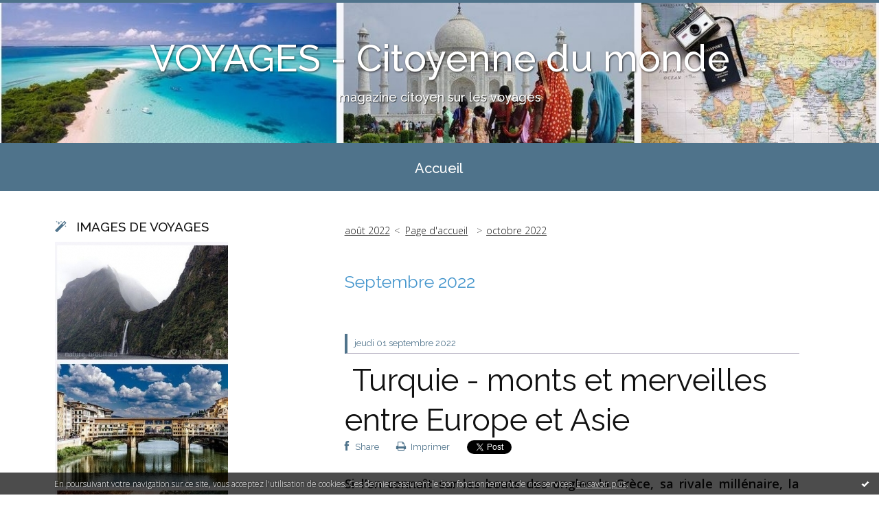

--- FILE ---
content_type: text/html; charset=utf-8
request_url: http://citoyennedumonde.hautetfort.com/archive/2022/09/index.html
body_size: 6673
content:
<!DOCTYPE html>
<!--[if lte IE 6]><html class="ie6 ie67 ie678" lang="fr"><![endif]-->
<!--[if IE 7]><html class="ie7 ie67 ie678" lang="fr"><![endif]-->
<!--[if IE 8]><html class="ie8 ie678" lang="fr"><![endif]-->
<!--[if IE 9]><html class="ie9" lang="fr"><![endif]-->
<!--[if (gt IE 9)|!(IE)]<!--><html lang="fr"><!--<![endif]-->
<head>
<meta charset="UTF-8"/>
<title>Archive Septembre 2022 - VOYAGES - Citoyenne du monde</title>
<meta name="viewport" content="width=device-width,initial-scale=1"/>
<meta name="description" content="magazine citoyen sur les voyages"/>
<meta name="keywords" content="Septembre 2022, ecologie, voyages, santé, bio,"/>
<meta name="robots" content="index,follow"/>
<link rel="stylesheet" href="https://static.hautetfort.com/backend/skins/skin7/4f738b.css"/>
<link rel="stylesheet" href="/style.css?1745290294"/>
<!--[if (gt IE 8)|!(IE)]<!-->
<link href="https://fonts.googleapis.com/css?family=Raleway:100,400,500|Open+Sans:300,300italic,600,600italic|" rel="stylesheet"/>
<!--<![endif]-->
<!--[if lte IE 8]>
<link href="https://fonts.googleapis.com/css?family=Raleway:100" rel="stylesheet"/>
<link href="https://fonts.googleapis.com/css?family=Raleway:400" rel="stylesheet"/>
<link href="https://fonts.googleapis.com/css?family=Raleway:500" rel="stylesheet"/>
<link href="https://fonts.googleapis.com/css?family=Open+Sans:300" rel="stylesheet"/>
<link href="https://fonts.googleapis.com/css?family=Open+Sans:300italic" rel="stylesheet"/>
<link href="https://fonts.googleapis.com/css?family=Open+Sans:600" rel="stylesheet"/>
<link href="https://fonts.googleapis.com/css?family=Open+Sans:600italic" rel="stylesheet"/>
<![endif]-->
<link rel="stylesheet" href="https://static.hautetfort.com/backend/css/font/font-awesome.min.css"/>
<!--[if IE 7]><link rel="stylesheet" href="https://static.hautetfort.com/backend/css/font/font-awesome-ie7.min.css"/><![endif]--><link rel="shortcut icon" href="https://static.hautetfort.com/backend/graphics/favicon.ico"/>
<link rel="alternate" type="application/atom+xml" title="Atom" href="http://citoyennedumonde.hautetfort.com/atom.xml"/>
<link rel="alternate" type="application/rss+xml" title="RSS" href="http://citoyennedumonde.hautetfort.com/index.rss"/>
<link rel="EditURI" type="application/rsd+xml" title="RSD" href="https://www.hautetfort.com/admin/rsd/169340"/>
<link rel="start" href="http://citoyennedumonde.hautetfort.com/" title="Home"/>
<link rel="canonical" href="http://citoyennedumonde.hautetfort.com/archive/2022/09/index.html"/>
<!--[if lt IE 9]><script src="http://html5shiv.googlecode.com/svn/trunk/html5.js"></script><![endif]-->
<!-- start script --><!-- end script -->
<script type="text/javascript">

function popupCenter(url,width,height,xtr) {
    var top=(screen.height-height)/2;
    var left=(screen.width-width)/2;
    window.open(url,"",xtr+",top="+top+",left="+left+",width="+width+",height="+height);
}

</script>
<style type="text/css">
body {
margin-bottom: 0px;
}
#toppub { display: block; width: 555px; height: 140px; margin: 0 auto;}
.content a img {border:0px;}
#footer {
text-align: center;
font-size: 65%;
width: auto;
margin: 2em auto 0px auto;
color: #000;
line-height: 210%;
display: block;
padding: 15px 15px 35px ;
background: #fff url("http://static.hautetfort.com/backend/images/hetf-background.png") no-repeat 45% 10%;
border-top: 3px solid #D20000;
}
#footer a {
color: #000;
text-decoration: underline;
background-color: transparent;
display: inline;
}
#footer a:hover {
color: #000;
text-decoration: underline;
background-color: transparent;
display: inline;
}
#sponsored-links {
display: block;
margin: 0;
padding: 0;
border: 0;
background: transparent;
margin-bottom: -5px;
}
</style>
</head><body id="page-archive" itemscope="itemscope" itemtype="http://schema.org/WebPage">
<div data-cookie="off"><p data-close><a href="#" title="J'ai lu ce message"><span class="ui-icon ui-icon-check">Ok</span></a></p><p data-text>En poursuivant votre navigation sur ce site, vous acceptez l'utilisation de cookies. Ces derniers assurent le bon fonctionnement de nos services. <a href="https://www.hautetfort.com/cookies.html" title="En savoir plus sur les cookies" target="_blank">En savoir plus</a>.</p></div><style>[data-cookie]{display:none;position:fixed;backface-visibility:hidden;bottom:0;left:0;width:100%;background:black;background:url([data-uri]);color:white;padding:.5em 0;text-align:center;z-index:9999;}
[data-cookie~="on"]{display:block;}
[data-cookie] p{color:white;font-size:12px;margin:0;padding:0 .5em;line-height:1.3em;text-shadow:1px 0 3px rgba(0,0,0,1);}
[data-cookie] a{color:white;}
[data-cookie] [data-text]{margin:1px auto 0;text-align:left;max-width:980px;}
[data-cookie] [data-close]{float:right;margin:0 .5em;}
[data-cookie] .ui-icon{background-image: url(//download.jqueryui.com/themeroller/images/ui-icons_ffffff_256x240.png);}
.ui-icon-check {background-position: -64px -144px;}
.ui-icon {height: 16px;width: 16px;}
.ui-icon {background-repeat: no-repeat;display: block;overflow: hidden;text-indent: -99999px;}
@media print {[data-cookie]{display:none;}}
</style>
<div class="wrapper">
<div class="container">
<!--[if lte IE 7><p class="alert">Votre navigateur est <strong>périmé</strong>. <a href="http://browsehappy.com/" target="_blank">Veuillez mettre votre navigateur à jour.</a></p><![endif]-->
<a href="#content" class="skip-link" accesskey="s">Aller au contenu</a>
<header class="header-main" role="banner" itemscope="itemscope" itemtype="http://schema.org/WPHeader">
<div class="main-inner">
<!-- start top --><div class="row-fluid"><div class="span12"><!-- widget heading on -->
<div class="box box-heading" id="box-heading-240562" data-url="https://size.blogspirit.net/hautetfort.com/citoyennedumonde/[width]/media/01/02/619746252.JPG">
<div class="box-header">
<h1><a href="http://citoyennedumonde.hautetfort.com/">VOYAGES - Citoyenne du monde</a></h1>
</div>
<div class="box-body">
<h2>magazine citoyen sur les voyages</h2>
</div>
</div>
<!-- widget heading off --></div></div><!-- end top --></div>
</header>
<div class="menu-main">
<div class="main-inner">
<div class="row-fluid">
<div class="span12">
<!-- widget menu on -->
<div role="navigation" class="box box-menu box-menu-sticky" id="box-menu-240564">
<div class="box-body">
<span class="menu-switcher" id="display-navigation"><i class="icon icon-reorder"></i></span><nav role="navigation" id="navigation-to-display">
<ul role="menu">
<li role="menuitem"><a href="/">Accueil</a></li>
<li class="revealed-on-mobile" role="menuitem" tabindex="-1"><a href="http://citoyennedumonde.hautetfort.com/">Notes</a></li>
<li class="revealed-on-mobile" role="menuitem" tabindex="-1"><a href="http://citoyennedumonde.hautetfort.com/archives#archive-months">Archives</a></li>
</ul>
</nav>
</div>
</div>
<!-- widget menu off --></div>
</div>
</div>
</div>
<div class="body-main" role="main">
<div class="main-inner">
<div class="row-fluid">
<div class="span4">
<aside role="complementary" class="aside aside-1" itemscope="itemscope" itemtype="http://schema.org/WPSideBar">
<!-- start column 1 --><!-- widget image on -->
<article class="box box-image" id="box-custom-493539">
<header class="box-header">
<h1><i class="icon icon-magic"></i><span class="box-title-text">Images de voyages</span></h1>
</header>
<div class="box-body">
<figure>
<span class="picture">
<img src="http://citoyennedumonde.hautetfort.com/media/01/02/453857356.JPG" alt=""/>
</span>
</figure>
</div>
</article>
<!-- widget image off --><!-- widget image on -->
<article class="box box-image" id="box-custom-493540">
<div class="box-body">
<figure>
<span class="picture">
<img src="http://citoyennedumonde.hautetfort.com/media/02/00/3580153732.JPG" alt=""/>
</span>
</figure>
</div>
</article>
<!-- widget image off --><!-- widget image on -->
<article class="box box-image" id="box-custom-493541">
<div class="box-body">
<figure>
<span class="picture">
<img src="http://citoyennedumonde.hautetfort.com/media/00/01/105375247.JPG" alt=""/>
</span>
</figure>
</div>
</article>
<!-- widget image off --><!-- widget syndication on -->
<article class="box box-syndication" id="box-syndication-240558">
<div class="box-body">
<ul role="list" class="syndications-list">
<li role="listitem"><a href="http://citoyennedumonde.hautetfort.com/index.rss" class="syndication-rss"><i class="icon icon-rss"></i> <span class="syndication-details">S'abonner au flux RSS</span></a></li>
<li role="listitem"><a href="http://citoyennedumonde.hautetfort.com/atom.xml" class="syndication-xml"><i class="icon icon-rss"></i> <span class="syndication-details">S'abonner au flux ATOM</span></a></li>
</ul>
</div>
</article>
<!-- widget syndication off --><!-- widget image on -->
<article class="box box-image" id="box-custom-240573">
<div class="box-body">
<figure>
<span class="picture">
<img src="http://citoyennedumonde.hautetfort.com/media/00/01/1095884000.JPG" alt=""/>
</span>
</figure>
</div>
</article>
<!-- widget image off --><!-- widget links on -->
<article class="box box-link" id="box-custom-285687">
<header class="box-header">
<h1><i class="icon icon-link"></i><span class="box-title-text">liens</span></h1>
</header>
<div class="box-body">
<ul role="list" class="links-list">
<li role="listitem"><a href="http://netischola.free.fr" target="_blank">magazine tourisme et Internet</a></li>
<li role="listitem"><a href="http://blogosapiens.typepad.com/isabelle_de_penfentenyo/" target="_blank">blogosapiens</a></li>
<li role="listitem"><a href="http://www.habiter-autrement.org/" target="_blank">habiter autrement</a></li>
<li role="listitem"><a href="http://www.econologie.com/" target="_blank">econologie</a></li>
<li role="listitem"><a href="http://parolededemocrate.blogspot.fr/" target="_blank">parole de democrate</a></li>
</ul>
</div>
</article>
<!-- widget links off --><!-- widget search on -->
<article class="box box-search" id="box-search-240556">
<header class="box-header">
<h1><i class="icon icon-search"></i><span class="box-title-text">Rechercher</span></h1>
</header>
<div class="box-body">
<form class="form-search" name="form-box-search-240556" id="form-box-search-240556" role="search" method="get" action="/apps/search">
<p class="form-submit">
<span class="row-fluid">
<span class="span10">
<span class="form-field">
<input name="s" id="search-field-box-search-240556" type="search" placeholder="Entrer votre recherche" required="required"/>
<label class="error" for="search-field-box-search-240556" style="display:none"></label>
</span>
</span>
<span class="span2">
<span class="form-button">
<input name="search-submit-box-search-240556" id="search-submit-box-search-240556" class="button" type="submit" value="OK"/>
</span>
</span>
</span>
</p>
</form>
</div>
</article>
<!-- widget search off --><!-- end column 1 --></aside>
</div>
<div class="span8">
<main role="main">
<section class="content-intro">
<nav role="navigation" itemprop="breadcrumb">
<ul role="menu" class="article-nav">
<li role="menuitem" class="breadcrumb-previous"><a href="http://citoyennedumonde.hautetfort.com/archive/2022/08/index.html">août 2022</a></li><li role="menuitem" class="breadcrumb-root"><a href="http://citoyennedumonde.hautetfort.com/">Page d'accueil</a></li>
<li role="menuitem" class="breadcrumb-next"><a href="http://citoyennedumonde.hautetfort.com/archive/2022/10/index.html">octobre 2022</a></li></ul>
</nav>
</section>
<section class="content" id="content" itemprop="mainContentOfPage">
<header class="content-header">
<h1><time datetime="2022-09">Septembre 2022</time></h1>
</header>
<div class="content-body">
<ul role="list" class="articles-list">
<li role="listitem">
<!-- widget article on -->
<article class="box box-article" role="article" id="article6399817" itemscope="itemscope" itemtype="http://schema.org/BlogPosting" data-url="http://citoyennedumonde.hautetfort.com/archive/2022/09/01/turquie-monts-et-merveilles-entre-europe-et-asie-6399817.html">
<header class="box-header">
<div class="pre-article-title">
<div><!-- start post 1 --><!-- end post 1 --></div>
</div>
<span class="date box-article-date">
<time pubdate="pubdate" datetime="2022-09-01T21:49:00" itemprop="datePublished">
<span class="date-day">jeudi 01</span>
<span class="date-month-year">septembre 2022</span>
</time>
</span>
<h1 itemprop="name headline"><a href="http://citoyennedumonde.hautetfort.com/archive/2022/09/01/turquie-monts-et-merveilles-entre-europe-et-asie-6399817.html"> Turquie - monts et merveilles entre Europe et Asie</a></h1>
<div class="post-article-title">
<div><!-- start post 2 --><span class="box-article-link box-article-facebook-share">
<a href="http://www.facebook.com/share.php?u=http%3A%2F%2Fcitoyennedumonde.hautetfort.com%2Farchive%2F2022%2F09%2F01%2Fturquie-monts-et-merveilles-entre-europe-et-asie-6399817.html&amp;t=%C2%A0Turquie%C2%A0-+monts+et+merveilles+entre+Europe+et+Asie" target="_blank" rel="nofollow">
<span class="icon icon-facebook"></span>
<span class="social-action">Share</span>
</a>
</span><span class="box-article-link box-article-print">
<a href="/apps/print/6399817" target="_blank"><i class="icon icon-print"></i> Imprimer</a>
</span><span class="box-article-link box-article-twitter">
<a href="https://twitter.com/share" class="twitter-share-button" data-url="http://citoyennedumonde.hautetfort.com/archive/2022/09/01/turquie-monts-et-merveilles-entre-europe-et-asie-6399817.html" data-text=" Turquie - monts et merveilles entre Europe et Asie" data-lang="fr" data-count="horizontal">Tweet</a>
<script>!function(d,s,id){var js,fjs=d.getElementsByTagName(s)[0],p=/^http:/.test(d.location)?'http':'https';if(!d.getElementById(id)){js=d.createElement(s);js.id=id;js.src=p+'://platform.twitter.com/widgets.js';fjs.parentNode.insertBefore(js,fjs);}}(document, 'script', 'twitter-wjs');</script>
</span><!-- end post 2 --></div>
</div>
</header>
<section class="clearfix box-body" itemprop="articleBody">
<p align="JUSTIFY"><strong>Si l’on connaît sur les bouts des ongles la Grèce, sa rivale millénaire, la Turquie, elle, souffre encore d’une profonde méconnaissance. Et pourtant… Véritable trésor entre terre et mer, Europe et Asie, la Turquie </strong><strong>et son patrimoine millénaire recèlent de joyaux qui n’ont pas fini de révéler toutes leurs surprises. </strong></p>
<p style="text-align: center;"><img id="media-6384436" style="margin: 0.7em 0;" title="" src="http://citoyennedumonde.hautetfort.com/media/01/01/606708803.JPG" alt="turquie.JPG" /></p>
<p align="JUSTIFY">La Turquie, c’est bien évidemment <strong>un carrefour entre les continents</strong>, une plaque tournante imprégnée de cultures métissées où se mélangent les civilisations. Et quelle autre cité incarne mieux cette diversité culturelle qu’<strong>Istanbul</strong>, une mégalopole plus vivante que jamais, <strong>classée au patrimoine mondiale de l’UNESCO</strong> ? Point de départ et d’arrivée, juchée sur les rives du Bosphore, Istanbul la Sublime incarne par excellence le passage obligé. Jadis Constantinople et Byzance, terre qui a vu naître et mourir les plus grands empires, la ville stambouliote abrite en ses murs parmi les plus beaux monuments à la confluence de l’Europe et de l’Asie :&nbsp;<strong>l’église Sainte-Sophie</strong> et ses mosaïques à fond d’or, la <strong>Mosquée Bleue</strong> et ses célèbres faïences…</p>
<p align="JUSTIFY">Mais résumer la Turquie à Istanbul serait injuste tant ce pays est la source d’une abondance de lieux tous plus étonnants les uns que les autres.</p>
</section>
<section class="article-bottom">
<div><!-- start post 3 --><span class="box-article-link box-article-permalink">
<a href="http://citoyennedumonde.hautetfort.com/archive/2022/09/01/turquie-monts-et-merveilles-entre-europe-et-asie-6399817.html" id="a0"><i class="icon icon-link"></i> Lien permanent</a>
</span><!-- widget categories on -->
<!-- widget categories off --><!-- widget tags on -->
<!-- widget tags off --><span class="box-article-link box-article-comments">
<a href="http://citoyennedumonde.hautetfort.com/archive/2022/09/01/turquie-monts-et-merveilles-entre-europe-et-asie-6399817.html#article-comments" rel="nofollow">
<span class="article-comments-pre"></span>
<span class="article-comments-count">0</span>&nbsp;<span class="article-comments-post">commentaire</span>
</a>
</span>
<!-- end post 3 --></div>
</section>
<footer class="box-footer">
</footer>
</article>
<!-- widget article off --></li>
</ul>
</div>
<footer class="content-footer">
</footer>
</section>
</main>
</div>
</div>
</div>
</div>
<footer class="footer-main" role="contentinfo" itemscope="itemscope" itemtype="http://schema.org/WPFooter">
<div class="main-inner">
<!-- start bottom --><div class="row-fluid"><div class="span9"><!-- widget heading on -->
<div class="box box-heading" id="box-heading-240566">
<div class="box-header">
<h1><a href="http://citoyennedumonde.hautetfort.com/">VOYAGES - Citoyenne du monde</a></h1>
</div>
<div class="box-body">
<h2>magazine citoyen sur les voyages</h2>
</div>
</div>
<!-- widget heading off --></div><div class="span3"><!-- widget sharing on -->
<div class="box box-sharing" id="box-sharing-240568">
<div class="box-body">
<ul role="list" class="sharing-list">
<li role="listitem"><a href="http://citoyennedumonde.hautetfort.com/apps/contact/index.php" title="Email"><span class="icon-container"><i class="icon icon-envelope"></i><span class="mask-text">Email</span></span></a></li>
</ul>
</div>
</div>
<!-- widget sharing off --></div></div><!-- end bottom --></div>
</footer>
</div>
</div>
<script src="//ajax.googleapis.com/ajax/libs/jquery/1.11.1/jquery.min.js"></script>
<script src="//cdnjs.cloudflare.com/ajax/libs/jquery-cookie/1.3.1/jquery.cookie.js"></script>
<script src="//ajax.aspnetcdn.com/ajax/jquery.validate/1.11.1/jquery.validate.min.js"></script>
<script src="//ajax.aspnetcdn.com/ajax/jquery.validate/1.11.1/localization/messages_fr.js"></script><script src="https://static.hautetfort.com/backend/javascript/front/bs.js"></script>
<!--[if (gte IE 6)&(lte IE 8)]>
<script src="https://static.hautetfort.com/backend/javascript/front/selectivizr-min.js"></script>
<![endif]-->
<!--[if lte IE 9]>
<script src="https://static.hautetfort.com/backend/javascript/front/jquery.placeholder.js"></script>
<script>
jQuery('input, textarea').placeholder();
</script>
<![endif]-->
<!-- start script --><!-- end script --><script>
if(typeof jQuery == 'function' && jQuery('div[data-cookie]').length) {
  jQuery('p[data-close] a').on('click', function (event) {
    event.preventDefault();
    jQuery('div[data-cookie]').attr('data-cookie', 'off');
    var d = new Date();
    d.setTime(d.getTime() + (86400000 * 365));
    document.cookie = 'cookies_message=hide; expires=' + d.toGMTString() + '; path=/';
  });
} else if(typeof $$ == 'function' && $$('div[data-cookie]').length) {
  $$('p[data-close] a')[0].observe('click', function (event) {
    event.preventDefault();
    $$('div[data-cookie]')[0].setAttribute('data-cookie', 'off');
    var d = new Date();
    d.setTime(d.getTime() + (86400000 * 365));
    document.cookie = 'cookies_message=hide; expires=' + d.toGMTString() + '; path=/';
  });
}
if (!document.cookie.replace(new RegExp("(?:(?:^|.*;)\\s*cookies_message\\s*\\=\\s*([^;]*).*$)|^.*$"), "$1")) {
  if(typeof jQuery == 'function') {
    jQuery('div[data-cookie]').attr('data-cookie', 'on');
  } else if(typeof $$ == 'function') {
    $$('div[data-cookie]')[0].setAttribute('data-cookie', 'on');
  }
}
</script>
<input type='hidden' id='_videoStepTitleText+11' value=' Videos We Recommend' /><input type='hidden' id='_videoStepTitleStyle+11' value='font-family:Arial, Helvetica Neue, Helvetica, sans-serif;font-size: 16px;color: #FFFFFF;text-align: center;font-weight: normal;font-style: normal;text-decoration: none;' /><input type='hidden' id='_videoStepBackgroundColor+11' value='#404d55' /><input type='hidden' id='_videoStepHasBorder+11' value='True' /><input type='hidden' id='_videoStepCountry+11' value='FR' /><input type='hidden' id='_videoStepScriptType' value='3' /><div id='divVideoStep+11' class='divVideoStep'></div><script type='text/javascript'>(function (){var vs = document.createElement('script'); vs.type = 'text/javascript';vs.async = true;vs.src = 'http://kweb.videostep.com/GetLink';var s = document.getElementsByTagName('script')[0]; s.parentNode.insertBefore(vs, s);})();</script>
<input type='hidden' id='_videoStepPublisherId' value='111' />
<div id="footer">
<a href="http://www.hautetfort.com/create_account.php">Créer un blog</a> sur <a href="http://www.hautetfort.com/">Hautetfort</a>
<br />
<a href="http://www.hautetfort.com/explore/blogs">Les derniers blogs mis à jour</a>&nbsp;|
<a href="http://www.hautetfort.com/explore/posts">Les dernières notes publiées</a>&nbsp;|
<a href="http://www.hautetfort.com/explore/posts/tags">Les tags les plus populaires</a>
<br />
<a href="http://www.hautetfort.com/moderate.php?blog_url=http%3A%2F%2Fcitoyennedumonde.hautetfort.com%2F">Déclarer un contenu illicite</a>&nbsp;|
<a href="http://citoyennedumonde.hautetfort.com/mentions-legales.html">Mentions légales de ce blog</a>
&nbsp;|
<a href="http://www.hautetfort.com/">Hautetfort</a> est une marque déposée de la société talkSpirit
&nbsp;|
Créez votre <a href="http://www.hautetfort.com/">blog</a> !
</div>
<script type="text/javascript">

  var _gaq = _gaq || [];
  _gaq.push(['_setAccount', 'UA-351048-6']);
  _gaq.push(['_trackPageview']);
_gaq.push(['_trackEvent', 'Free plan', 'Santé, alimentation', 'citoyennedumonde.hautetfort.com']);
_gaq.push(['_trackEvent', 'Free plan1', 'MultiCategories', 'citoyennedumonde.hautetfort.com']);


  (function() {
    var ga = document.createElement('script'); ga.type = 'text/javascript'; ga.async = true;
    ga.src = ('https:' == document.location.protocol ? 'https://ssl' : 'http://www') + '.google-analytics.com/ga.js';
    var s = document.getElementsByTagName('script')[0]; s.parentNode.insertBefore(ga, s);
  })();

</script>
</body>
</html>